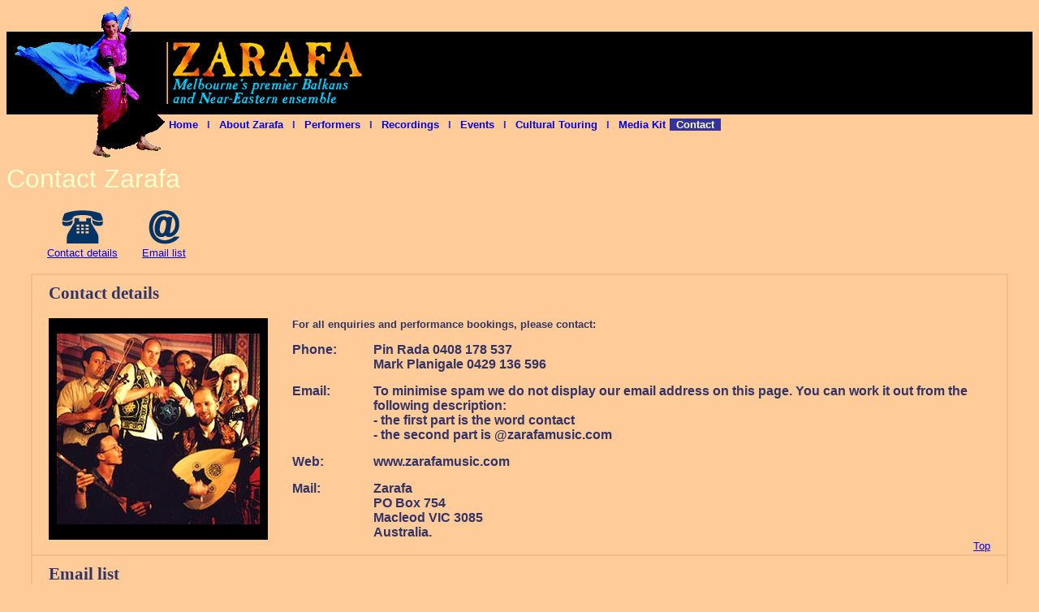

--- FILE ---
content_type: text/html
request_url: http://zarafamusic.com/Contact.htm
body_size: 2906
content:
<html>
<head>
<title>Zarafa - Melbourne's premier Balkans &amp; Near Eastern ensemble - Contact</title>
<meta http-equiv="Content-Type" content="text/html; charset=iso-8859-1">

<style type="text/css">
<!--
-->
</style>
<meta name="keywords" content="Zarafa,zarafa,gypsy fusion">
<meta name="description" content="Zarafa is Melbourne's fabulous 'Gypsy Fusion' ensemble - performing traditional and original music from across Europe and the Middle East.">
<link rel="stylesheet" href="zarafa.css"></head>

<body bgcolor="#FFCC99">
<table width="100%" border="0" cellspacing="0" cellpadding="0">
  <tr>
    <td width="10" height="31"><img src="images/Spacer10x10.gif" width="10" height="10"></td>
    <td height="31" width="185" align="left" valign="bottom"><img src="images/Dancer185TopHf.gif" width="185" height="31"></td>
    <td height="31">&nbsp;</td>
  </tr>
  <tr bgcolor="#000000">
    <td width="10" height="102">&nbsp;</td>
    <td height="102" width="185" align="left" valign="top"><img src="images/Dancer185Mid.gif" width="185" height="102"></td>
    <td height="102" align="left" valign="middle"><img src="images/Zheadersmall.gif" width="245" height="80" alt="Zarafa header"></td>
  </tr>
  <tr>
    <td width="10" height="53">&nbsp;</td>
    <td height="53" width="185" align="left" valign="top"><img src="images/Dancer185BottomNonTr.gif" width="185" height="53"></td>
    <td height="53" align="left" valign="top"> 
      <table border="0" cellspacing="5" cellpadding="0" align="left">
        <tr> 
          <td> 
            <p class="lkb" align="center"><a href="/index.htm" style="text-decoration:none">Home</a></p>
          </td>
          <td width="16"> 
            <p class="lkb" align="center">I</p>
          </td>
          <td> 
            <p class="lkb" align="center"><a href="/Zarafa.htm" style="text-decoration:none">About 
              Zarafa</a></p>
          </td>
          <td width="16"> 
            <p class="lkb" align="center">I</p>
          </td>
          <td> 
            <p class="lkb" align="center"><a href="/Performers.htm" style="text-decoration:none">Performers</a></p>
          </td>
          <td width="16"> 
            <p class="lkb" align="center">I</p>
          </td>
          <td> 
            <p class="lkb" align="center"><a href="/Recordings.htm" style="text-decoration:none">Recordings</a></p>
          </td>
          <td width="16"> 
            <p class="lkb" align="center">I</p>
          </td>
          <td> 
            <p class="lkb" align="center"><a href="/Events.htm" style="text-decoration:none">Events</a></p>
          </td>
          <td width="16"> 
            <p class="lkb" align="center">I</p>
          </td>
          <td> 
            <p class="lkb" align="center"><a href="/Touring.htm" style="text-decoration:none">Cultural 
              Touring</a></p>
          </td>
          <td width="16"> 
            <p class="lkb" align="center">I</p>
          </td>
          <td> 
            <p class="lkb" align="center"><a href="/Media.htm" style="text-decoration:none">Media 
              Kit</a></p>
          </td>
          <td bgcolor="#333399"> 
            <p class="lkb" align="center"><font color="#FFFFCC"> <font color="#333399">I 
              </font>Contact<font color="#FFFFD0"></font><font color="#333399">II</font></font></p>
          </td>
        </tr>
      </table>
    </td>
  </tr>
</table>
<table width="100%" border="0" cellspacing="0" cellpadding="0">
  <tr> 
    <td height="8pi"></td>
  </tr>
  <tr> 
    <td class="pgh"><font color="#FFFFCC">Contact Zarafa</font></td>
  </tr>
</table>
<table width="100%" border="0" cellspacing="0" cellpadding="0">
  <tr>
    <td width="30" align="left" valign="top"><img src="images/Spacer10x10.gif" width="30" height="10"></td>
    <td>&nbsp;</td>
    <td width="30" align="left" valign="top"><img src="images/Spacer10x10.gif" width="30" height="10"></td>
  </tr>
  <tr> 
    <td width="30">&nbsp;</td>
    <td> 
      <table border="0" cellspacing="0" cellpadding="0" bordercolor="#000000">
        <tr valign="middle" align="center"> 
          <td width="20"> 
            <p><img src="images/Spacer10x10.gif" width="20" height="10"></p>
          </td>
          <td> 
            <p align="center"><a href="#Pin"> </a><img src="images/Phone.gif" width="57" height="47"> 
            </p>
          </td>
          <td width="30"> 
            <p><img src="images/Spacer10x10.gif" width="30" height="10"></p>
          </td>
          <td> 
            <p align="center"> <img src="images/Email.gif" width="45" height="46"> 
            </p>
          </td>
        </tr>
        <tr valign="bottom" align="center"> 
          <td valign="top" width="20"> 
            <p>&nbsp;</p>
          </td>
          <td valign="top"> 
            <p><a href="#Details">Contact details</a></p>
          </td>
          <td valign="top" width="30"> 
            <p>&nbsp;</p>
          </td>
          <td valign="top"> 
            <p><a href="#Emaillist">Email list</a></p>
          </td>
        </tr>
      </table>
    </td>
    <td width="30">&nbsp;</td>
  </tr>
  <tr> 
    <td width="30">&nbsp;</td>
    <td>&nbsp; </td>
    <td width="30">&nbsp;</td>
  </tr>
</table>
<div align="left">
  <table width="100%" border="0" cellspacing="0" cellpadding="0">
    <tr>
      <td width="30" align="left" valign="top"><img src="images/Spacer10x10.gif" width="30" height="10"></td>
      <td>
        <table width="100%" cellspacing="0" cellpadding="0" bordercolor="#F5BC89" border="1">
          <tr align="left"> 
            <td valign="top" colspan="2" width="95%"> 
              <table width="100%" border="0" cellspacing="0" cellpadding="0">
                <tr> 
                  <td width="20"><img src="images/Spacer10x10.gif" width="20" height="10"></td>
                  <td><a name="Details"></a></td>
                  <td width="20" align="left" valign="top"><img src="images/Spacer10x10.gif" width="20" height="10"></td>
                </tr>
                <tr> 
                  <td width="20">&nbsp;</td>
                  <td> 
                    <h2>Contact details</h2>
                    <table width="100%" border="0" cellspacing="0" cellpadding="0">
                      <tr> 
                        <td align="center" valign="middle" bgcolor="#000000" width="270"> 
                          <p><img src="images/Spacer10x10.gif" width="10" height="10"><br>
                            <img src="images/Zarafacontact.jpg" width="250" height="235" alt="Zarafa photo"><br>
                            <img src="images/Spacer10x10.gif" width="10" height="10"> 
                          </p>
                        </td>
                        <td width="30" align="left" valign="top"><img src="images/Spacer10x10.gif" width="30" height="10"> 
                        </td>
                        <td align="left" valign="top"> 
                          <table width="100%" border="0" cellspacing="0" cellpadding="0">
                            <tr> 
                              <td> 
                                <p><b>For all enquiries and performance bookings, 
                                  please contact:</b></p>
                              </td>
                            </tr>
                            <tr> 
                              <td> 
                                <p>&nbsp;</p>
                              </td>
                            </tr>
                            <tr> 
                              <td> 
                                <table width="100%" border="0" cellspacing="0" cellpadding="0">
                                  <tr align="left" valign="top"> 
                                    <td width="100"> 
                                      <p><font size="3"><b>Phone:</b></font></p>
                                    </td>
                                    <td> 
                                      <p><font size="3"><b>Pin Rada 0408 178 537<br>
                                        Mark Planigale 0429 136 596</b></font></p>
                                    </td>
                                  </tr>
                                  <tr align="left" valign="top"> 
                                    <td width="100"> 
                                      <p>&nbsp;</p>
                                    </td>
                                    <td> 
                                      <p>&nbsp;</p>
                                    </td>
                                  </tr>
                                  <tr align="left" valign="top"> 
                                    <td width="100"> 
                                      <p><font size="3"><b>Email:</b></font></p>
                                    </td>
                                    <td> 
                                      <p><font size="3"><b>To minimise spam we 
                                        do not display our email address on this 
                                        page. You can work it out from the following 
                                        description:<br>
                                        - the first part is the word contact<br>
                                        - the second part is @zarafamusic.com</b></font></p>
                                      </td>
                                  </tr>
                                  <tr align="left" valign="top"> 
                                    <td width="100"> 
                                      <p>&nbsp;</p>
                                    </td>
                                    <td> 
                                      <p>&nbsp;</p>
                                    </td>
                                  </tr>
                                  <tr align="left" valign="top"> 
                                    <td width="100"> 
                                      <p><font size="3"><b>Web:</b></font></p>
                                    </td>
                                    <td> 
                                      <p><font size="3"><b>www.zarafamusic.com</b></font></p>
                                    </td>
                                  </tr>
                                  <tr align="left" valign="top"> 
                                    <td width="100"> 
                                      <p>&nbsp;</p>
                                    </td>
                                    <td> 
                                      <p>&nbsp;</p>
                                    </td>
                                  </tr>
                                  <tr align="left" valign="top"> 
                                    <td width="100"> 
                                      <p><font size="3"><b>Mail:</b></font></p>
                                    </td>
                                    <td> 
                                      <p><font size="3"><b>Zarafa<br>
                                        PO Box 754<br>
                                        Macleod VIC 3085<br>
                                        Australia. </b></font></p>
                                    </td>
                                  </tr>
                                </table>
                              </td>
                            </tr>
                          </table>
                        </td>
                      </tr>
                    </table>
                  </td>
                  <td>&nbsp;</td>
                </tr>
                <tr> 
                  <td width="20"><font face="Arial, Helvetica, sans-serif"></font></td>
                  <td align="right" valign="top"> 
                    <p><a href="Contact.htm" target="_top">Top</a></p>
                  </td>
                  <td align="right">&nbsp;</td>
                </tr>
              </table>
            </td>
          </tr>
          <tr align="left"> 
            <td valign="top" colspan="2" width="95%"> 
              <table width="100%" border="0" cellspacing="0" cellpadding="0">
                <tr> 
                  <td width="20" align="left" valign="top"><img src="images/Spacer10x10.gif" width="20" height="10"></td>
                  <td><a name="Emaillist"></a></td>
                  <td width="20" align="left" valign="top"><img src="images/Spacer10x10.gif" width="20" height="10"></td>
                </tr>
                <tr> 
                  <td width="20">&nbsp;</td>
                  <td> 
                    <h2>Email list</h2>
                    <p>During periods when Zarafa is performing, we send out regular 
                      emails (roughly once a month) to our <b>email list</b>. 
                      The emails contain information about upcoming performances, 
                      workshops, tours and CD releases. They also contain occasional 
                      special offers such as free tickets. <br>
                      <br>
                      To add or remove your name from our email list, please email 
                      us at the above address.</p>
                  </td>
                  <td>&nbsp;</td>
                </tr>
                <tr> 
                  <td width="20">&nbsp;</td>
                  <td align="right" valign="top">
                    <p><a href="Contact.htm" target="_top">Top</a></p>
                  </td>
                  <td>&nbsp;</td>
                </tr>
              </table>
            </td>
          </tr>
        </table>
      </td>
      <td width="30" align="left" valign="top"><img src="images/Spacer10x10.gif" width="30" height="10"></td>
    </tr>
  </table>
</div>
<br>
<table width="100%" border="0" cellspacing="0" cellpadding="0">
  <tr bgcolor="#000000" align="left" valign="middle"> 
    <td width="10" height="60" align="center">&nbsp;</td>
    <td width="155" height="60"><img src="images/Zheadertiny.gif" width="155" height="50"></td>
    <td width="10" height="60" align="center">&nbsp;</td>
    <td height="60" align="center"> 
      <table border="0" cellspacing="2" cellpadding="5" width="100%">
        <tr> 
          <td> 
            <p align="center"><b><a href="/index.htm" style="text-decoration:none"><font color="#FFFFCC">Home 
              </font></a> <font color="#FFFFCC"> <font color="#FFcc00">I</font> 
              </font><a href="/Zarafa.htm" style="text-decoration:none"><font color="#FFFFCC"> 
              About Zarafa</font></a><font color="#FFFFCC"> <font color="#FFcc00">I</font> 
              </font><a href="/Performers.htm" style="text-decoration:none"><font color="#FFFFCC">Performers</font></a> 
              <font color="#FFFFCC"><font color="#FFcc00">I</font> </font><a href="/Recordings.htm" style="text-decoration:none"><font color="#FFFFCC">Recordings</font></a><a href="/Contact.htm" style="text-decoration:none"><font color="#FFFFCC"> 
              </font></a><font color="#FFFFCC"> <font color="#FFcc00">I</font><font color="ffffcc"> 
              </font></font><a href="/Events.htm" style="text-decoration:none"><font color="#FFFFCC">Events</font></a><font color="#FFFFCC"> 
              <font color="#FFcc00">I</font> </font><a href="/Touring.htm" style="text-decoration:none"><font color="#FFFFCC">Cultural 
              Touring </font></a><font color="#FFFFCC"> <font color="#FFcc00">I</font> 
              </font><a href="/Media.htm" style="text-decoration:none"><font color="#FFFFCC">Media 
              Kit </font></a><font color="#FFcc00">I</font><font color="#FFFFCC"> 
              </font><font color="#FFCC00">Contact</font></b></p>
          </td>
        </tr>
      </table>
    </td>
    <td width="10" height="60" align="center">&nbsp;</td>
  </tr>
</table>
<table width="100%" border="0" cellspacing="0" cellpadding="0">
  <tr bgcolor="#333399" height="15 pi"> 
    <td align="center" class="sm" height="22pi"> © Copyright Zarafa 2004-7 <img src="images/Dot.gif" width="8" height="8"> 
      Updated July 07</td>
  </tr>
</table>
</body>
</html>


--- FILE ---
content_type: text/css
request_url: http://zarafamusic.com/zarafa.css
body_size: 303
content:
p {  font-family: Arial, Helvetica, sans-serif; font-size: 10pt; color: #333366}
h1 {  font-family: Arial, Helvetica, sans-serif; font-size: 24pt; font-weight: bold; color: #FFFFCC}
h2 {  font-family: "Times New Roman", Times, serif; font-size: 16pt; font-weight: bold; color: #333366; font-style: normal}
h5 {  font-family: Arial, Helvetica, sans-serif; font-size: 12pt; font-style: normal; color: #333399}
.lkb {  font-family: Arial, Helvetica, sans-serif; font-size: 10pt; font-weight: bold; color: #3333CC}
.lkw {  font-family: Arial, Helvetica, sans-serif; font-size: 10pt; font-weight: bold; color: #FFFFCC}
h6 {  font-family: Arial, Helvetica, sans-serif; font-size: 12pt; color: #00ccff; font-weight: bold; font-style: italic}
.sm {  font-family: Arial, Helvetica, sans-serif; font-size: 8pt; color: #FFFFCC}
.ssm {  font-family: Arial, Helvetica, sans-serif; font-size: 7pt; color: #00CCFF}
.pgh {  font-family: Arial, Helvetica, sans-serif; font-size: 24pt; font-weight: normal; color: #FFFFCC}
.pwh {  font-family: Arial, Helvetica, sans-serif; font-size: 10pt; color: #FFFFCC}
.h2a {  font-family: "Times New Roman", Times, serif; font-size: 16pt; font-weight: bold; color: #333366}
